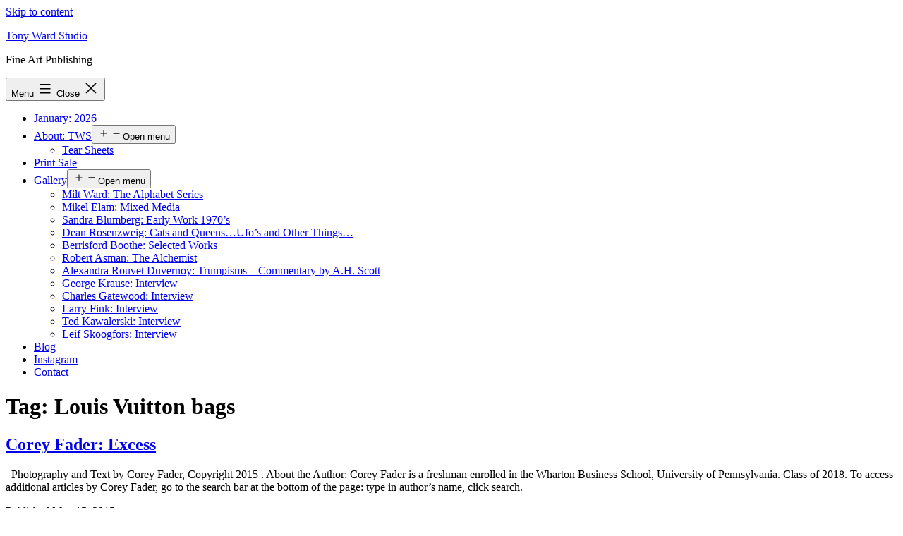

--- FILE ---
content_type: text/html; charset=UTF-8
request_url: https://tonywardstudio.com/blog/tag/louis-vuitton-bags/
body_size: 11710
content:
<!doctype html>
<html lang="en-US" >
<head>
	<meta charset="UTF-8" />
	<meta name="viewport" content="width=device-width, initial-scale=1.0" />
	<meta name='robots' content='index, follow, max-image-preview:large, max-snippet:-1, max-video-preview:-1' />

	<!-- This site is optimized with the Yoast SEO plugin v26.8 - https://yoast.com/product/yoast-seo-wordpress/ -->
	<title>Louis Vuitton bags Archives - Tony Ward Studio</title>
	<link rel="canonical" href="https://tonywardstudio.com/blog/tag/louis-vuitton-bags/" />
	<meta property="og:locale" content="en_US" />
	<meta property="og:type" content="article" />
	<meta property="og:title" content="Louis Vuitton bags Archives - Tony Ward Studio" />
	<meta property="og:url" content="https://tonywardstudio.com/blog/tag/louis-vuitton-bags/" />
	<meta property="og:site_name" content="Tony Ward Studio" />
	<meta name="twitter:card" content="summary_large_image" />
	<meta name="twitter:site" content="@tonywardstudio" />
	<script type="application/ld+json" class="yoast-schema-graph">{"@context":"https://schema.org","@graph":[{"@type":"CollectionPage","@id":"https://tonywardstudio.com/blog/tag/louis-vuitton-bags/","url":"https://tonywardstudio.com/blog/tag/louis-vuitton-bags/","name":"Louis Vuitton bags Archives - Tony Ward Studio","isPartOf":{"@id":"https://tonywardstudio.com/#website"},"breadcrumb":{"@id":"https://tonywardstudio.com/blog/tag/louis-vuitton-bags/#breadcrumb"},"inLanguage":"en-US"},{"@type":"BreadcrumbList","@id":"https://tonywardstudio.com/blog/tag/louis-vuitton-bags/#breadcrumb","itemListElement":[{"@type":"ListItem","position":1,"name":"Home","item":"https://tonywardstudio.com/"},{"@type":"ListItem","position":2,"name":"Louis Vuitton bags"}]},{"@type":"WebSite","@id":"https://tonywardstudio.com/#website","url":"https://tonywardstudio.com/","name":"Tony Ward Studio","description":"Fine Art Publishing","potentialAction":[{"@type":"SearchAction","target":{"@type":"EntryPoint","urlTemplate":"https://tonywardstudio.com/?s={search_term_string}"},"query-input":{"@type":"PropertyValueSpecification","valueRequired":true,"valueName":"search_term_string"}}],"inLanguage":"en-US"}]}</script>
	<!-- / Yoast SEO plugin. -->


<link rel="alternate" type="application/rss+xml" title="Tony Ward Studio &raquo; Feed" href="https://tonywardstudio.com/feed/" />
<link rel="alternate" type="application/rss+xml" title="Tony Ward Studio &raquo; Comments Feed" href="https://tonywardstudio.com/comments/feed/" />
<link rel="alternate" type="application/rss+xml" title="Tony Ward Studio &raquo; Louis Vuitton bags Tag Feed" href="https://tonywardstudio.com/blog/tag/louis-vuitton-bags/feed/" />
<!-- tonywardstudio.com is managing ads with Advanced Ads 2.0.16 – https://wpadvancedads.com/ --><script id="tonyw-ready">
			window.advanced_ads_ready=function(e,a){a=a||"complete";var d=function(e){return"interactive"===a?"loading"!==e:"complete"===e};d(document.readyState)?e():document.addEventListener("readystatechange",(function(a){d(a.target.readyState)&&e()}),{once:"interactive"===a})},window.advanced_ads_ready_queue=window.advanced_ads_ready_queue||[];		</script>
		<style id='wp-img-auto-sizes-contain-inline-css'>
img:is([sizes=auto i],[sizes^="auto," i]){contain-intrinsic-size:3000px 1500px}
/*# sourceURL=wp-img-auto-sizes-contain-inline-css */
</style>

<link rel='stylesheet' id='embedpress-css-css' href='https://tonywardstudio.com/wp-content/plugins/embedpress/assets/css/embedpress.css?ver=1767646205' media='all' />
<link rel='stylesheet' id='embedpress-blocks-style-css' href='https://tonywardstudio.com/wp-content/plugins/embedpress/assets/css/blocks.build.css?ver=1767646205' media='all' />
<link rel='stylesheet' id='embedpress-lazy-load-css-css' href='https://tonywardstudio.com/wp-content/plugins/embedpress/assets/css/lazy-load.css?ver=1767646205' media='all' />
<style id='wp-emoji-styles-inline-css'>

	img.wp-smiley, img.emoji {
		display: inline !important;
		border: none !important;
		box-shadow: none !important;
		height: 1em !important;
		width: 1em !important;
		margin: 0 0.07em !important;
		vertical-align: -0.1em !important;
		background: none !important;
		padding: 0 !important;
	}
/*# sourceURL=wp-emoji-styles-inline-css */
</style>
<link rel='stylesheet' id='wp-block-library-css' href='https://tonywardstudio.com/wp-includes/css/dist/block-library/style.min.css?ver=6.9' media='all' />
<style id='global-styles-inline-css'>
:root{--wp--preset--aspect-ratio--square: 1;--wp--preset--aspect-ratio--4-3: 4/3;--wp--preset--aspect-ratio--3-4: 3/4;--wp--preset--aspect-ratio--3-2: 3/2;--wp--preset--aspect-ratio--2-3: 2/3;--wp--preset--aspect-ratio--16-9: 16/9;--wp--preset--aspect-ratio--9-16: 9/16;--wp--preset--color--black: #000000;--wp--preset--color--cyan-bluish-gray: #abb8c3;--wp--preset--color--white: #FFFFFF;--wp--preset--color--pale-pink: #f78da7;--wp--preset--color--vivid-red: #cf2e2e;--wp--preset--color--luminous-vivid-orange: #ff6900;--wp--preset--color--luminous-vivid-amber: #fcb900;--wp--preset--color--light-green-cyan: #7bdcb5;--wp--preset--color--vivid-green-cyan: #00d084;--wp--preset--color--pale-cyan-blue: #8ed1fc;--wp--preset--color--vivid-cyan-blue: #0693e3;--wp--preset--color--vivid-purple: #9b51e0;--wp--preset--color--dark-gray: #28303D;--wp--preset--color--gray: #39414D;--wp--preset--color--green: #D1E4DD;--wp--preset--color--blue: #D1DFE4;--wp--preset--color--purple: #D1D1E4;--wp--preset--color--red: #E4D1D1;--wp--preset--color--orange: #E4DAD1;--wp--preset--color--yellow: #EEEADD;--wp--preset--gradient--vivid-cyan-blue-to-vivid-purple: linear-gradient(135deg,rgb(6,147,227) 0%,rgb(155,81,224) 100%);--wp--preset--gradient--light-green-cyan-to-vivid-green-cyan: linear-gradient(135deg,rgb(122,220,180) 0%,rgb(0,208,130) 100%);--wp--preset--gradient--luminous-vivid-amber-to-luminous-vivid-orange: linear-gradient(135deg,rgb(252,185,0) 0%,rgb(255,105,0) 100%);--wp--preset--gradient--luminous-vivid-orange-to-vivid-red: linear-gradient(135deg,rgb(255,105,0) 0%,rgb(207,46,46) 100%);--wp--preset--gradient--very-light-gray-to-cyan-bluish-gray: linear-gradient(135deg,rgb(238,238,238) 0%,rgb(169,184,195) 100%);--wp--preset--gradient--cool-to-warm-spectrum: linear-gradient(135deg,rgb(74,234,220) 0%,rgb(151,120,209) 20%,rgb(207,42,186) 40%,rgb(238,44,130) 60%,rgb(251,105,98) 80%,rgb(254,248,76) 100%);--wp--preset--gradient--blush-light-purple: linear-gradient(135deg,rgb(255,206,236) 0%,rgb(152,150,240) 100%);--wp--preset--gradient--blush-bordeaux: linear-gradient(135deg,rgb(254,205,165) 0%,rgb(254,45,45) 50%,rgb(107,0,62) 100%);--wp--preset--gradient--luminous-dusk: linear-gradient(135deg,rgb(255,203,112) 0%,rgb(199,81,192) 50%,rgb(65,88,208) 100%);--wp--preset--gradient--pale-ocean: linear-gradient(135deg,rgb(255,245,203) 0%,rgb(182,227,212) 50%,rgb(51,167,181) 100%);--wp--preset--gradient--electric-grass: linear-gradient(135deg,rgb(202,248,128) 0%,rgb(113,206,126) 100%);--wp--preset--gradient--midnight: linear-gradient(135deg,rgb(2,3,129) 0%,rgb(40,116,252) 100%);--wp--preset--gradient--purple-to-yellow: linear-gradient(160deg, #D1D1E4 0%, #EEEADD 100%);--wp--preset--gradient--yellow-to-purple: linear-gradient(160deg, #EEEADD 0%, #D1D1E4 100%);--wp--preset--gradient--green-to-yellow: linear-gradient(160deg, #D1E4DD 0%, #EEEADD 100%);--wp--preset--gradient--yellow-to-green: linear-gradient(160deg, #EEEADD 0%, #D1E4DD 100%);--wp--preset--gradient--red-to-yellow: linear-gradient(160deg, #E4D1D1 0%, #EEEADD 100%);--wp--preset--gradient--yellow-to-red: linear-gradient(160deg, #EEEADD 0%, #E4D1D1 100%);--wp--preset--gradient--purple-to-red: linear-gradient(160deg, #D1D1E4 0%, #E4D1D1 100%);--wp--preset--gradient--red-to-purple: linear-gradient(160deg, #E4D1D1 0%, #D1D1E4 100%);--wp--preset--font-size--small: 18px;--wp--preset--font-size--medium: 20px;--wp--preset--font-size--large: 24px;--wp--preset--font-size--x-large: 42px;--wp--preset--font-size--extra-small: 16px;--wp--preset--font-size--normal: 20px;--wp--preset--font-size--extra-large: 40px;--wp--preset--font-size--huge: 96px;--wp--preset--font-size--gigantic: 144px;--wp--preset--spacing--20: 0.44rem;--wp--preset--spacing--30: 0.67rem;--wp--preset--spacing--40: 1rem;--wp--preset--spacing--50: 1.5rem;--wp--preset--spacing--60: 2.25rem;--wp--preset--spacing--70: 3.38rem;--wp--preset--spacing--80: 5.06rem;--wp--preset--shadow--natural: 6px 6px 9px rgba(0, 0, 0, 0.2);--wp--preset--shadow--deep: 12px 12px 50px rgba(0, 0, 0, 0.4);--wp--preset--shadow--sharp: 6px 6px 0px rgba(0, 0, 0, 0.2);--wp--preset--shadow--outlined: 6px 6px 0px -3px rgb(255, 255, 255), 6px 6px rgb(0, 0, 0);--wp--preset--shadow--crisp: 6px 6px 0px rgb(0, 0, 0);}:where(.is-layout-flex){gap: 0.5em;}:where(.is-layout-grid){gap: 0.5em;}body .is-layout-flex{display: flex;}.is-layout-flex{flex-wrap: wrap;align-items: center;}.is-layout-flex > :is(*, div){margin: 0;}body .is-layout-grid{display: grid;}.is-layout-grid > :is(*, div){margin: 0;}:where(.wp-block-columns.is-layout-flex){gap: 2em;}:where(.wp-block-columns.is-layout-grid){gap: 2em;}:where(.wp-block-post-template.is-layout-flex){gap: 1.25em;}:where(.wp-block-post-template.is-layout-grid){gap: 1.25em;}.has-black-color{color: var(--wp--preset--color--black) !important;}.has-cyan-bluish-gray-color{color: var(--wp--preset--color--cyan-bluish-gray) !important;}.has-white-color{color: var(--wp--preset--color--white) !important;}.has-pale-pink-color{color: var(--wp--preset--color--pale-pink) !important;}.has-vivid-red-color{color: var(--wp--preset--color--vivid-red) !important;}.has-luminous-vivid-orange-color{color: var(--wp--preset--color--luminous-vivid-orange) !important;}.has-luminous-vivid-amber-color{color: var(--wp--preset--color--luminous-vivid-amber) !important;}.has-light-green-cyan-color{color: var(--wp--preset--color--light-green-cyan) !important;}.has-vivid-green-cyan-color{color: var(--wp--preset--color--vivid-green-cyan) !important;}.has-pale-cyan-blue-color{color: var(--wp--preset--color--pale-cyan-blue) !important;}.has-vivid-cyan-blue-color{color: var(--wp--preset--color--vivid-cyan-blue) !important;}.has-vivid-purple-color{color: var(--wp--preset--color--vivid-purple) !important;}.has-black-background-color{background-color: var(--wp--preset--color--black) !important;}.has-cyan-bluish-gray-background-color{background-color: var(--wp--preset--color--cyan-bluish-gray) !important;}.has-white-background-color{background-color: var(--wp--preset--color--white) !important;}.has-pale-pink-background-color{background-color: var(--wp--preset--color--pale-pink) !important;}.has-vivid-red-background-color{background-color: var(--wp--preset--color--vivid-red) !important;}.has-luminous-vivid-orange-background-color{background-color: var(--wp--preset--color--luminous-vivid-orange) !important;}.has-luminous-vivid-amber-background-color{background-color: var(--wp--preset--color--luminous-vivid-amber) !important;}.has-light-green-cyan-background-color{background-color: var(--wp--preset--color--light-green-cyan) !important;}.has-vivid-green-cyan-background-color{background-color: var(--wp--preset--color--vivid-green-cyan) !important;}.has-pale-cyan-blue-background-color{background-color: var(--wp--preset--color--pale-cyan-blue) !important;}.has-vivid-cyan-blue-background-color{background-color: var(--wp--preset--color--vivid-cyan-blue) !important;}.has-vivid-purple-background-color{background-color: var(--wp--preset--color--vivid-purple) !important;}.has-black-border-color{border-color: var(--wp--preset--color--black) !important;}.has-cyan-bluish-gray-border-color{border-color: var(--wp--preset--color--cyan-bluish-gray) !important;}.has-white-border-color{border-color: var(--wp--preset--color--white) !important;}.has-pale-pink-border-color{border-color: var(--wp--preset--color--pale-pink) !important;}.has-vivid-red-border-color{border-color: var(--wp--preset--color--vivid-red) !important;}.has-luminous-vivid-orange-border-color{border-color: var(--wp--preset--color--luminous-vivid-orange) !important;}.has-luminous-vivid-amber-border-color{border-color: var(--wp--preset--color--luminous-vivid-amber) !important;}.has-light-green-cyan-border-color{border-color: var(--wp--preset--color--light-green-cyan) !important;}.has-vivid-green-cyan-border-color{border-color: var(--wp--preset--color--vivid-green-cyan) !important;}.has-pale-cyan-blue-border-color{border-color: var(--wp--preset--color--pale-cyan-blue) !important;}.has-vivid-cyan-blue-border-color{border-color: var(--wp--preset--color--vivid-cyan-blue) !important;}.has-vivid-purple-border-color{border-color: var(--wp--preset--color--vivid-purple) !important;}.has-vivid-cyan-blue-to-vivid-purple-gradient-background{background: var(--wp--preset--gradient--vivid-cyan-blue-to-vivid-purple) !important;}.has-light-green-cyan-to-vivid-green-cyan-gradient-background{background: var(--wp--preset--gradient--light-green-cyan-to-vivid-green-cyan) !important;}.has-luminous-vivid-amber-to-luminous-vivid-orange-gradient-background{background: var(--wp--preset--gradient--luminous-vivid-amber-to-luminous-vivid-orange) !important;}.has-luminous-vivid-orange-to-vivid-red-gradient-background{background: var(--wp--preset--gradient--luminous-vivid-orange-to-vivid-red) !important;}.has-very-light-gray-to-cyan-bluish-gray-gradient-background{background: var(--wp--preset--gradient--very-light-gray-to-cyan-bluish-gray) !important;}.has-cool-to-warm-spectrum-gradient-background{background: var(--wp--preset--gradient--cool-to-warm-spectrum) !important;}.has-blush-light-purple-gradient-background{background: var(--wp--preset--gradient--blush-light-purple) !important;}.has-blush-bordeaux-gradient-background{background: var(--wp--preset--gradient--blush-bordeaux) !important;}.has-luminous-dusk-gradient-background{background: var(--wp--preset--gradient--luminous-dusk) !important;}.has-pale-ocean-gradient-background{background: var(--wp--preset--gradient--pale-ocean) !important;}.has-electric-grass-gradient-background{background: var(--wp--preset--gradient--electric-grass) !important;}.has-midnight-gradient-background{background: var(--wp--preset--gradient--midnight) !important;}.has-small-font-size{font-size: var(--wp--preset--font-size--small) !important;}.has-medium-font-size{font-size: var(--wp--preset--font-size--medium) !important;}.has-large-font-size{font-size: var(--wp--preset--font-size--large) !important;}.has-x-large-font-size{font-size: var(--wp--preset--font-size--x-large) !important;}
/*# sourceURL=global-styles-inline-css */
</style>

<style id='classic-theme-styles-inline-css'>
/*! This file is auto-generated */
.wp-block-button__link{color:#fff;background-color:#32373c;border-radius:9999px;box-shadow:none;text-decoration:none;padding:calc(.667em + 2px) calc(1.333em + 2px);font-size:1.125em}.wp-block-file__button{background:#32373c;color:#fff;text-decoration:none}
/*# sourceURL=/wp-includes/css/classic-themes.min.css */
</style>
<link rel='stylesheet' id='twenty-twenty-one-custom-color-overrides-css' href='https://tonywardstudio.com/wp-content/themes/twentytwentyone/assets/css/custom-color-overrides.css?ver=2.7' media='all' />
<style id='twenty-twenty-one-custom-color-overrides-inline-css'>
:root .editor-styles-wrapper{--global--color-background: #ffffff;--global--color-primary: #000;--global--color-secondary: #000;--button--color-background: #000;--button--color-text-hover: #000;}
/*# sourceURL=twenty-twenty-one-custom-color-overrides-inline-css */
</style>
<link rel='stylesheet' id='photocrati-nextgen_pro_lightbox-0-css' href='https://tonywardstudio.com/wp-content/plugins/nextgen-gallery-plus/static/Lightbox/style.css?ver=4.0.3' media='all' />
<link rel='stylesheet' id='photocrati-nextgen_pro_lightbox-1-css' href='https://tonywardstudio.com/wp-content/plugins/nextgen-gallery-plus/static/Lightbox/theme/galleria.nextgen_pro_lightbox.css?ver=4.0.3' media='all' />
<link rel='stylesheet' id='fontawesome_v4_shim_style-css' href='https://tonywardstudio.com/wp-content/plugins/nextgen-gallery/static/FontAwesome/css/v4-shims.min.css?ver=6.9' media='all' />
<link rel='stylesheet' id='fontawesome-css' href='https://tonywardstudio.com/wp-content/plugins/nextgen-gallery/static/FontAwesome/css/all.min.css?ver=6.9' media='all' />
<link rel='stylesheet' id='twenty-twenty-one-style-css' href='https://tonywardstudio.com/wp-content/themes/twentytwentyone/style.css?ver=2.7' media='all' />
<style id='twenty-twenty-one-style-inline-css'>
:root{--global--color-background: #ffffff;--global--color-primary: #000;--global--color-secondary: #000;--button--color-background: #000;--button--color-text-hover: #000;}
/*# sourceURL=twenty-twenty-one-style-inline-css */
</style>
<link rel='stylesheet' id='twenty-twenty-one-print-style-css' href='https://tonywardstudio.com/wp-content/themes/twentytwentyone/assets/css/print.css?ver=2.7' media='print' />
<script src="https://tonywardstudio.com/wp-includes/js/jquery/jquery.min.js?ver=3.7.1" id="jquery-core-js"></script>
<script src="https://tonywardstudio.com/wp-includes/js/jquery/jquery-migrate.min.js?ver=3.4.1" id="jquery-migrate-js"></script>
<script id="photocrati_ajax-js-extra">
var photocrati_ajax = {"url":"https://tonywardstudio.com/index.php?photocrati_ajax=1","rest_url":"https://tonywardstudio.com/wp-json/","wp_home_url":"https://tonywardstudio.com","wp_site_url":"https://tonywardstudio.com","wp_root_url":"https://tonywardstudio.com","wp_plugins_url":"https://tonywardstudio.com/wp-content/plugins","wp_content_url":"https://tonywardstudio.com/wp-content","wp_includes_url":"https://tonywardstudio.com/wp-includes/","ngg_param_slug":"nggallery","rest_nonce":"4c1e6dd3ae"};
//# sourceURL=photocrati_ajax-js-extra
</script>
<script src="https://tonywardstudio.com/wp-content/plugins/nextgen-gallery/static/Legacy/ajax.min.js?ver=4.0.3" id="photocrati_ajax-js"></script>
<script src="https://tonywardstudio.com/wp-content/plugins/nextgen-gallery/static/FontAwesome/js/v4-shims.min.js?ver=5.3.1" id="fontawesome_v4_shim-js"></script>
<script defer crossorigin="anonymous" data-auto-replace-svg="false" data-keep-original-source="false" data-search-pseudo-elements src="https://tonywardstudio.com/wp-content/plugins/nextgen-gallery/static/FontAwesome/js/all.min.js?ver=5.3.1" id="fontawesome-js"></script>
<script id="twenty-twenty-one-ie11-polyfills-js-after">
( Element.prototype.matches && Element.prototype.closest && window.NodeList && NodeList.prototype.forEach ) || document.write( '<script src="https://tonywardstudio.com/wp-content/themes/twentytwentyone/assets/js/polyfills.js?ver=2.7"></scr' + 'ipt>' );
//# sourceURL=twenty-twenty-one-ie11-polyfills-js-after
</script>
<script src="https://tonywardstudio.com/wp-content/themes/twentytwentyone/assets/js/primary-navigation.js?ver=2.7" id="twenty-twenty-one-primary-navigation-script-js" defer data-wp-strategy="defer"></script>
<link rel="https://api.w.org/" href="https://tonywardstudio.com/wp-json/" /><link rel="alternate" title="JSON" type="application/json" href="https://tonywardstudio.com/wp-json/wp/v2/tags/1066" /><link rel="EditURI" type="application/rsd+xml" title="RSD" href="https://tonywardstudio.com/xmlrpc.php?rsd" />
<meta name="generator" content="WordPress 6.9" />
<style>.recentcomments a{display:inline !important;padding:0 !important;margin:0 !important;}</style><style id="custom-background-css">
body.custom-background { background-color: #ffffff; }
</style>
	</head>

<body data-rsssl=1 class="archive tag tag-louis-vuitton-bags tag-1066 custom-background wp-embed-responsive wp-theme-twentytwentyone is-light-theme has-background-white no-js hfeed has-main-navigation aa-prefix-tonyw-">
<div id="page" class="site">
	<a class="skip-link screen-reader-text" href="#content">
		Skip to content	</a>

	
<header id="masthead" class="site-header has-title-and-tagline has-menu">

	

<div class="site-branding">

	
						<p class="site-title"><a href="https://tonywardstudio.com/" rel="home">Tony Ward Studio</a></p>
			
			<p class="site-description">
			Fine Art Publishing		</p>
	</div><!-- .site-branding -->
	
	<nav id="site-navigation" class="primary-navigation" aria-label="Primary menu">
		<div class="menu-button-container">
			<button id="primary-mobile-menu" class="button" aria-controls="primary-menu-list" aria-expanded="false">
				<span class="dropdown-icon open">Menu					<svg class="svg-icon" width="24" height="24" aria-hidden="true" role="img" focusable="false" viewBox="0 0 24 24" fill="none" xmlns="http://www.w3.org/2000/svg"><path fill-rule="evenodd" clip-rule="evenodd" d="M4.5 6H19.5V7.5H4.5V6ZM4.5 12H19.5V13.5H4.5V12ZM19.5 18H4.5V19.5H19.5V18Z" fill="currentColor"/></svg>				</span>
				<span class="dropdown-icon close">Close					<svg class="svg-icon" width="24" height="24" aria-hidden="true" role="img" focusable="false" viewBox="0 0 24 24" fill="none" xmlns="http://www.w3.org/2000/svg"><path fill-rule="evenodd" clip-rule="evenodd" d="M12 10.9394L5.53033 4.46973L4.46967 5.53039L10.9393 12.0001L4.46967 18.4697L5.53033 19.5304L12 13.0607L18.4697 19.5304L19.5303 18.4697L13.0607 12.0001L19.5303 5.53039L18.4697 4.46973L12 10.9394Z" fill="currentColor"/></svg>				</span>
			</button><!-- #primary-mobile-menu -->
		</div><!-- .menu-button-container -->
		<div class="primary-menu-container"><ul id="primary-menu-list" class="menu-wrapper"><li id="menu-item-24011" class="menu-item menu-item-type-post_type menu-item-object-page menu-item-home menu-item-24011"><a href="https://tonywardstudio.com/">January: 2026</a></li>
<li id="menu-item-2576" class="menu-item menu-item-type-post_type menu-item-object-page menu-item-has-children menu-item-2576"><a href="https://tonywardstudio.com/about/">About: TWS</a><button class="sub-menu-toggle" aria-expanded="false" onClick="twentytwentyoneExpandSubMenu(this)"><span class="icon-plus"><svg class="svg-icon" width="18" height="18" aria-hidden="true" role="img" focusable="false" viewBox="0 0 24 24" fill="none" xmlns="http://www.w3.org/2000/svg"><path fill-rule="evenodd" clip-rule="evenodd" d="M18 11.2h-5.2V6h-1.6v5.2H6v1.6h5.2V18h1.6v-5.2H18z" fill="currentColor"/></svg></span><span class="icon-minus"><svg class="svg-icon" width="18" height="18" aria-hidden="true" role="img" focusable="false" viewBox="0 0 24 24" fill="none" xmlns="http://www.w3.org/2000/svg"><path fill-rule="evenodd" clip-rule="evenodd" d="M6 11h12v2H6z" fill="currentColor"/></svg></span><span class="screen-reader-text">Open menu</span></button>
<ul class="sub-menu">
	<li id="menu-item-2583" class="menu-item menu-item-type-post_type menu-item-object-page menu-item-2583"><a href="https://tonywardstudio.com/about/tearsheets/">Tear Sheets</a></li>
</ul>
</li>
<li id="menu-item-3441" class="menu-item menu-item-type-post_type menu-item-object-page menu-item-3441"><a href="https://tonywardstudio.com/tony-ward-vintage-prints/">Print Sale</a></li>
<li id="menu-item-2577" class="menu-item menu-item-type-post_type menu-item-object-page menu-item-has-children menu-item-2577"><a href="https://tonywardstudio.com/gallery/">Gallery</a><button class="sub-menu-toggle" aria-expanded="false" onClick="twentytwentyoneExpandSubMenu(this)"><span class="icon-plus"><svg class="svg-icon" width="18" height="18" aria-hidden="true" role="img" focusable="false" viewBox="0 0 24 24" fill="none" xmlns="http://www.w3.org/2000/svg"><path fill-rule="evenodd" clip-rule="evenodd" d="M18 11.2h-5.2V6h-1.6v5.2H6v1.6h5.2V18h1.6v-5.2H18z" fill="currentColor"/></svg></span><span class="icon-minus"><svg class="svg-icon" width="18" height="18" aria-hidden="true" role="img" focusable="false" viewBox="0 0 24 24" fill="none" xmlns="http://www.w3.org/2000/svg"><path fill-rule="evenodd" clip-rule="evenodd" d="M6 11h12v2H6z" fill="currentColor"/></svg></span><span class="screen-reader-text">Open menu</span></button>
<ul class="sub-menu">
	<li id="menu-item-7686" class="menu-item menu-item-type-post_type menu-item-object-page menu-item-7686"><a href="https://tonywardstudio.com/gallery/milt-ward-painter/">Milt Ward: The Alphabet Series</a></li>
	<li id="menu-item-3676" class="menu-item menu-item-type-post_type menu-item-object-page menu-item-3676"><a href="https://tonywardstudio.com/gallery/mikel-elam-painter/">Mikel Elam: Mixed Media</a></li>
	<li id="menu-item-21627" class="menu-item menu-item-type-post_type menu-item-object-page menu-item-21627"><a href="https://tonywardstudio.com/sandra-blumberg-early-work-1970s/">Sandra Blumberg: Early Work 1970&#8217;s</a></li>
	<li id="menu-item-7912" class="menu-item menu-item-type-post_type menu-item-object-page menu-item-7912"><a href="https://tonywardstudio.com/dean-rosensweig-odxt-art/">Dean Rosenzweig: Cats and Queens…Ufo’s and Other Things…</a></li>
	<li id="menu-item-22027" class="menu-item menu-item-type-post_type menu-item-object-page menu-item-22027"><a href="https://tonywardstudio.com/berrisford-boothe-selected-works/">Berrisford Boothe: Selected Works</a></li>
	<li id="menu-item-16850" class="menu-item menu-item-type-post_type menu-item-object-page menu-item-16850"><a href="https://tonywardstudio.com/gallery/robert-asman-the-alchemist/">Robert Asman: The Alchemist</a></li>
	<li id="menu-item-7854" class="menu-item menu-item-type-post_type menu-item-object-page menu-item-7854"><a href="https://tonywardstudio.com/alexandra-rouvet-duvernoy-trumpisms/">Alexandra Rouvet Duvernoy: Trumpisms – Commentary by A.H. Scott</a></li>
	<li id="menu-item-15667" class="menu-item menu-item-type-post_type menu-item-object-page menu-item-15667"><a href="https://tonywardstudio.com/gallery/george-krause-interview-with-a-legend/">George Krause: Interview</a></li>
	<li id="menu-item-19356" class="menu-item menu-item-type-post_type menu-item-object-page menu-item-19356"><a href="https://tonywardstudio.com/gallery/repost-interview-charles-gatewood/">Charles Gatewood: Interview</a></li>
	<li id="menu-item-17449" class="menu-item menu-item-type-post_type menu-item-object-page menu-item-17449"><a href="https://tonywardstudio.com/gallery/larry-fink-interview/">Larry Fink: Interview</a></li>
	<li id="menu-item-21330" class="menu-item menu-item-type-post_type menu-item-object-page menu-item-21330"><a href="https://tonywardstudio.com/ted-kawalerski-interview/">Ted Kawalerski: Interview</a></li>
	<li id="menu-item-20282" class="menu-item menu-item-type-post_type menu-item-object-page menu-item-20282"><a href="https://tonywardstudio.com/leif-skoofgors-interview/">Leif Skoogfors: Interview</a></li>
</ul>
</li>
<li id="menu-item-2585" class="menu-item menu-item-type-post_type menu-item-object-page current_page_parent menu-item-2585"><a href="https://tonywardstudio.com/blog/">Blog</a></li>
<li id="menu-item-17408" class="menu-item menu-item-type-custom menu-item-object-custom menu-item-17408"><a href="https://www.instagram.com/tonywardstudio/">Instagram</a></li>
<li id="menu-item-2591" class="menu-item menu-item-type-post_type menu-item-object-page menu-item-2591"><a href="https://tonywardstudio.com/contact/">Contact</a></li>
</ul></div>	</nav><!-- #site-navigation -->
	
</header><!-- #masthead -->

	<div id="content" class="site-content">
		<div id="primary" class="content-area">
			<main id="main" class="site-main">


	<header class="page-header alignwide">
		<h1 class="page-title">Tag: <span>Louis Vuitton bags</span></h1>			</header><!-- .page-header -->

					
<article id="post-1172" class="post-1172 post type-post status-publish format-standard hentry category-blog category-current-events category-portraiture category-upenn category-upenn-photography category-upenn-photography-students tag-corey-fader tag-excess tag-excess-luxuries tag-huntsman-hall tag-ivy-league-wealth tag-locust-walk tag-louis-vuitton-bags tag-privileged-students tag-upenn tag-wealth-on-college-campuses entry">

	
<header class="entry-header">
	<h2 class="entry-title default-max-width"><a href="https://tonywardstudio.com/blog/corey-fader-excess/">Corey Fader: Excess</a></h2></header><!-- .entry-header -->

	<div class="entry-content">
		<p>  Photography and Text by Corey Fader, Copyright 2015 . About the Author: Corey Fader is a freshman enrolled in the Wharton Business School, University of Pennsylvania. Class of 2018. To access additional articles by Corey Fader, go to the search bar at the bottom of the page: type in author&#8217;s name, click search.</p>
	</div><!-- .entry-content -->

	<footer class="entry-footer default-max-width">
		<span class="posted-on">Published <time class="entry-date published updated" datetime="2015-05-15T20:58:18-04:00">May 15, 2015</time></span><div class="post-taxonomies"><span class="cat-links">Categorized as <a href="https://tonywardstudio.com/blog/category/blog/" rel="category tag">Blog</a>, <a href="https://tonywardstudio.com/blog/category/current-events/" rel="category tag">Current Events</a>, <a href="https://tonywardstudio.com/blog/category/portraiture/" rel="category tag">Portraiture</a>, <a href="https://tonywardstudio.com/blog/category/upenn/" rel="category tag">UPenn</a>, <a href="https://tonywardstudio.com/blog/category/upenn-photography/" rel="category tag">UPenn Photography</a>, <a href="https://tonywardstudio.com/blog/category/upenn-photography-students/" rel="category tag">UPenn: Photography Students</a> </span><span class="tags-links">Tagged <a href="https://tonywardstudio.com/blog/tag/corey-fader/" rel="tag">Corey Fader</a>, <a href="https://tonywardstudio.com/blog/tag/excess/" rel="tag">excess</a>, <a href="https://tonywardstudio.com/blog/tag/excess-luxuries/" rel="tag">excess luxuries</a>, <a href="https://tonywardstudio.com/blog/tag/huntsman-hall/" rel="tag">Huntsman Hall</a>, <a href="https://tonywardstudio.com/blog/tag/ivy-league-wealth/" rel="tag">Ivy League wealth</a>, <a href="https://tonywardstudio.com/blog/tag/locust-walk/" rel="tag">Locust Walk</a>, <a href="https://tonywardstudio.com/blog/tag/louis-vuitton-bags/" rel="tag">Louis Vuitton bags</a>, <a href="https://tonywardstudio.com/blog/tag/privileged-students/" rel="tag">privileged students</a>, <a href="https://tonywardstudio.com/blog/tag/upenn/" rel="tag">UPenn</a>, <a href="https://tonywardstudio.com/blog/tag/wealth-on-college-campuses/" rel="tag">wealth on college campuses</a></span></div>	</footer><!-- .entry-footer -->
</article><!-- #post-${ID} -->
	
	

			</main><!-- #main -->
		</div><!-- #primary -->
	</div><!-- #content -->

	
	<aside class="widget-area">
		<section id="block-3" class="widget widget_block"><a href="https://www.amazon.com/Fashion-Fetish-Years-Tony-Ward/dp/1034638769/ref=sr_1_1?crid=2U0OT24PLST9G&#038;keywords=fashion+fetish+tony&#038;qid=1640083199&#038;s=books&#038;sprefix=fashion+fetish+tony%2Cstripbooks-intl-ship%2C137&#038;sr=1-1" aria-label="Untitled"></a></section><section id="block-4" class="widget widget_block"></section><section id="block-6" class="widget widget_block"></section>
		<section id="recent-posts-2" class="widget widget_recent_entries">
		<h2 class="widget-title">Recent Posts</h2><nav aria-label="Recent Posts">
		<ul>
											<li>
					<a href="https://tonywardstudio.com/blog/bryan-abrams-the-passing-of-a-friend/">Bryan Abrams: The Passing of a Friend</a>
									</li>
											<li>
					<a href="https://tonywardstudio.com/blog/katie-kerl-kerlup-in-my-world/">Katie Kerl: Kerlup in My World</a>
									</li>
											<li>
					<a href="https://tonywardstudio.com/blog/bob-shell-famed-photographer-sally-mann-harassed/">Bob Shell: Famed Photographer Sally Mann Harassed</a>
									</li>
											<li>
					<a href="https://tonywardstudio.com/blog/bob-shell-the-loss-of-the-worlds-greatest-writer/">Bob Shell: The Loss of The World&#8217;s Greatest Writer</a>
									</li>
											<li>
					<a href="https://tonywardstudio.com/blog/the-bright-side-vitamin-d-and-the-sun/">The Bright Side: Vitamin D and The Sun</a>
									</li>
					</ul>

		</nav></section><section id="archives-3" class="widget widget_archive"><h2 class="widget-title">Archives</h2>		<label class="screen-reader-text" for="archives-dropdown-3">Archives</label>
		<select id="archives-dropdown-3" name="archive-dropdown">
			
			<option value="">Select Month</option>
				<option value='https://tonywardstudio.com/blog/2025/06/'> June 2025 </option>
	<option value='https://tonywardstudio.com/blog/2025/05/'> May 2025 </option>
	<option value='https://tonywardstudio.com/blog/2025/03/'> March 2025 </option>
	<option value='https://tonywardstudio.com/blog/2025/02/'> February 2025 </option>
	<option value='https://tonywardstudio.com/blog/2025/01/'> January 2025 </option>
	<option value='https://tonywardstudio.com/blog/2024/12/'> December 2024 </option>
	<option value='https://tonywardstudio.com/blog/2024/11/'> November 2024 </option>
	<option value='https://tonywardstudio.com/blog/2024/10/'> October 2024 </option>
	<option value='https://tonywardstudio.com/blog/2024/09/'> September 2024 </option>
	<option value='https://tonywardstudio.com/blog/2024/07/'> July 2024 </option>
	<option value='https://tonywardstudio.com/blog/2024/06/'> June 2024 </option>
	<option value='https://tonywardstudio.com/blog/2024/04/'> April 2024 </option>
	<option value='https://tonywardstudio.com/blog/2024/03/'> March 2024 </option>
	<option value='https://tonywardstudio.com/blog/2024/02/'> February 2024 </option>
	<option value='https://tonywardstudio.com/blog/2024/01/'> January 2024 </option>
	<option value='https://tonywardstudio.com/blog/2023/12/'> December 2023 </option>
	<option value='https://tonywardstudio.com/blog/2023/11/'> November 2023 </option>
	<option value='https://tonywardstudio.com/blog/2023/10/'> October 2023 </option>
	<option value='https://tonywardstudio.com/blog/2023/09/'> September 2023 </option>
	<option value='https://tonywardstudio.com/blog/2023/08/'> August 2023 </option>
	<option value='https://tonywardstudio.com/blog/2023/07/'> July 2023 </option>
	<option value='https://tonywardstudio.com/blog/2023/05/'> May 2023 </option>
	<option value='https://tonywardstudio.com/blog/2023/04/'> April 2023 </option>
	<option value='https://tonywardstudio.com/blog/2023/02/'> February 2023 </option>
	<option value='https://tonywardstudio.com/blog/2023/01/'> January 2023 </option>
	<option value='https://tonywardstudio.com/blog/2022/11/'> November 2022 </option>
	<option value='https://tonywardstudio.com/blog/2022/10/'> October 2022 </option>
	<option value='https://tonywardstudio.com/blog/2022/09/'> September 2022 </option>
	<option value='https://tonywardstudio.com/blog/2022/08/'> August 2022 </option>
	<option value='https://tonywardstudio.com/blog/2022/07/'> July 2022 </option>
	<option value='https://tonywardstudio.com/blog/2022/06/'> June 2022 </option>
	<option value='https://tonywardstudio.com/blog/2022/05/'> May 2022 </option>
	<option value='https://tonywardstudio.com/blog/2022/04/'> April 2022 </option>
	<option value='https://tonywardstudio.com/blog/2022/03/'> March 2022 </option>
	<option value='https://tonywardstudio.com/blog/2022/02/'> February 2022 </option>
	<option value='https://tonywardstudio.com/blog/2022/01/'> January 2022 </option>
	<option value='https://tonywardstudio.com/blog/2021/12/'> December 2021 </option>
	<option value='https://tonywardstudio.com/blog/2021/11/'> November 2021 </option>
	<option value='https://tonywardstudio.com/blog/2021/10/'> October 2021 </option>
	<option value='https://tonywardstudio.com/blog/2021/08/'> August 2021 </option>
	<option value='https://tonywardstudio.com/blog/2021/07/'> July 2021 </option>
	<option value='https://tonywardstudio.com/blog/2021/06/'> June 2021 </option>
	<option value='https://tonywardstudio.com/blog/2021/05/'> May 2021 </option>
	<option value='https://tonywardstudio.com/blog/2021/04/'> April 2021 </option>
	<option value='https://tonywardstudio.com/blog/2021/03/'> March 2021 </option>
	<option value='https://tonywardstudio.com/blog/2021/02/'> February 2021 </option>
	<option value='https://tonywardstudio.com/blog/2021/01/'> January 2021 </option>
	<option value='https://tonywardstudio.com/blog/2020/12/'> December 2020 </option>
	<option value='https://tonywardstudio.com/blog/2020/11/'> November 2020 </option>
	<option value='https://tonywardstudio.com/blog/2020/10/'> October 2020 </option>
	<option value='https://tonywardstudio.com/blog/2020/09/'> September 2020 </option>
	<option value='https://tonywardstudio.com/blog/2020/08/'> August 2020 </option>
	<option value='https://tonywardstudio.com/blog/2020/07/'> July 2020 </option>
	<option value='https://tonywardstudio.com/blog/2020/06/'> June 2020 </option>
	<option value='https://tonywardstudio.com/blog/2020/05/'> May 2020 </option>
	<option value='https://tonywardstudio.com/blog/2020/04/'> April 2020 </option>
	<option value='https://tonywardstudio.com/blog/2020/03/'> March 2020 </option>
	<option value='https://tonywardstudio.com/blog/2020/02/'> February 2020 </option>
	<option value='https://tonywardstudio.com/blog/2020/01/'> January 2020 </option>
	<option value='https://tonywardstudio.com/blog/2019/12/'> December 2019 </option>
	<option value='https://tonywardstudio.com/blog/2019/11/'> November 2019 </option>
	<option value='https://tonywardstudio.com/blog/2019/10/'> October 2019 </option>
	<option value='https://tonywardstudio.com/blog/2019/09/'> September 2019 </option>
	<option value='https://tonywardstudio.com/blog/2019/08/'> August 2019 </option>
	<option value='https://tonywardstudio.com/blog/2019/07/'> July 2019 </option>
	<option value='https://tonywardstudio.com/blog/2019/06/'> June 2019 </option>
	<option value='https://tonywardstudio.com/blog/2019/05/'> May 2019 </option>
	<option value='https://tonywardstudio.com/blog/2019/04/'> April 2019 </option>
	<option value='https://tonywardstudio.com/blog/2019/03/'> March 2019 </option>
	<option value='https://tonywardstudio.com/blog/2019/02/'> February 2019 </option>
	<option value='https://tonywardstudio.com/blog/2019/01/'> January 2019 </option>
	<option value='https://tonywardstudio.com/blog/2018/12/'> December 2018 </option>
	<option value='https://tonywardstudio.com/blog/2018/11/'> November 2018 </option>
	<option value='https://tonywardstudio.com/blog/2018/10/'> October 2018 </option>
	<option value='https://tonywardstudio.com/blog/2018/09/'> September 2018 </option>
	<option value='https://tonywardstudio.com/blog/2018/08/'> August 2018 </option>
	<option value='https://tonywardstudio.com/blog/2018/07/'> July 2018 </option>
	<option value='https://tonywardstudio.com/blog/2018/06/'> June 2018 </option>
	<option value='https://tonywardstudio.com/blog/2018/05/'> May 2018 </option>
	<option value='https://tonywardstudio.com/blog/2018/04/'> April 2018 </option>
	<option value='https://tonywardstudio.com/blog/2018/03/'> March 2018 </option>
	<option value='https://tonywardstudio.com/blog/2018/02/'> February 2018 </option>
	<option value='https://tonywardstudio.com/blog/2018/01/'> January 2018 </option>
	<option value='https://tonywardstudio.com/blog/2017/12/'> December 2017 </option>
	<option value='https://tonywardstudio.com/blog/2017/11/'> November 2017 </option>
	<option value='https://tonywardstudio.com/blog/2017/10/'> October 2017 </option>
	<option value='https://tonywardstudio.com/blog/2017/09/'> September 2017 </option>
	<option value='https://tonywardstudio.com/blog/2017/08/'> August 2017 </option>
	<option value='https://tonywardstudio.com/blog/2017/07/'> July 2017 </option>
	<option value='https://tonywardstudio.com/blog/2017/06/'> June 2017 </option>
	<option value='https://tonywardstudio.com/blog/2017/05/'> May 2017 </option>
	<option value='https://tonywardstudio.com/blog/2017/04/'> April 2017 </option>
	<option value='https://tonywardstudio.com/blog/2017/03/'> March 2017 </option>
	<option value='https://tonywardstudio.com/blog/2017/02/'> February 2017 </option>
	<option value='https://tonywardstudio.com/blog/2017/01/'> January 2017 </option>
	<option value='https://tonywardstudio.com/blog/2016/12/'> December 2016 </option>
	<option value='https://tonywardstudio.com/blog/2016/11/'> November 2016 </option>
	<option value='https://tonywardstudio.com/blog/2016/10/'> October 2016 </option>
	<option value='https://tonywardstudio.com/blog/2016/09/'> September 2016 </option>
	<option value='https://tonywardstudio.com/blog/2016/08/'> August 2016 </option>
	<option value='https://tonywardstudio.com/blog/2016/07/'> July 2016 </option>
	<option value='https://tonywardstudio.com/blog/2016/06/'> June 2016 </option>
	<option value='https://tonywardstudio.com/blog/2016/05/'> May 2016 </option>
	<option value='https://tonywardstudio.com/blog/2016/04/'> April 2016 </option>
	<option value='https://tonywardstudio.com/blog/2016/03/'> March 2016 </option>
	<option value='https://tonywardstudio.com/blog/2016/02/'> February 2016 </option>
	<option value='https://tonywardstudio.com/blog/2016/01/'> January 2016 </option>
	<option value='https://tonywardstudio.com/blog/2015/12/'> December 2015 </option>
	<option value='https://tonywardstudio.com/blog/2015/11/'> November 2015 </option>
	<option value='https://tonywardstudio.com/blog/2015/10/'> October 2015 </option>
	<option value='https://tonywardstudio.com/blog/2015/09/'> September 2015 </option>
	<option value='https://tonywardstudio.com/blog/2015/08/'> August 2015 </option>
	<option value='https://tonywardstudio.com/blog/2015/07/'> July 2015 </option>
	<option value='https://tonywardstudio.com/blog/2015/06/'> June 2015 </option>
	<option value='https://tonywardstudio.com/blog/2015/05/'> May 2015 </option>
	<option value='https://tonywardstudio.com/blog/2015/04/'> April 2015 </option>
	<option value='https://tonywardstudio.com/blog/2015/03/'> March 2015 </option>
	<option value='https://tonywardstudio.com/blog/2015/02/'> February 2015 </option>
	<option value='https://tonywardstudio.com/blog/2015/01/'> January 2015 </option>

		</select>

			<script>
( ( dropdownId ) => {
	const dropdown = document.getElementById( dropdownId );
	function onSelectChange() {
		setTimeout( () => {
			if ( 'escape' === dropdown.dataset.lastkey ) {
				return;
			}
			if ( dropdown.value ) {
				document.location.href = dropdown.value;
			}
		}, 250 );
	}
	function onKeyUp( event ) {
		if ( 'Escape' === event.key ) {
			dropdown.dataset.lastkey = 'escape';
		} else {
			delete dropdown.dataset.lastkey;
		}
	}
	function onClick() {
		delete dropdown.dataset.lastkey;
	}
	dropdown.addEventListener( 'keyup', onKeyUp );
	dropdown.addEventListener( 'click', onClick );
	dropdown.addEventListener( 'change', onSelectChange );
})( "archives-dropdown-3" );

//# sourceURL=WP_Widget_Archives%3A%3Awidget
</script>
</section>
		<section id="recent-posts-4" class="widget widget_recent_entries">
		<h2 class="widget-title">Recent Posts</h2><nav aria-label="Recent Posts">
		<ul>
											<li>
					<a href="https://tonywardstudio.com/blog/bryan-abrams-the-passing-of-a-friend/">Bryan Abrams: The Passing of a Friend</a>
									</li>
											<li>
					<a href="https://tonywardstudio.com/blog/katie-kerl-kerlup-in-my-world/">Katie Kerl: Kerlup in My World</a>
									</li>
											<li>
					<a href="https://tonywardstudio.com/blog/bob-shell-famed-photographer-sally-mann-harassed/">Bob Shell: Famed Photographer Sally Mann Harassed</a>
									</li>
											<li>
					<a href="https://tonywardstudio.com/blog/bob-shell-the-loss-of-the-worlds-greatest-writer/">Bob Shell: The Loss of The World&#8217;s Greatest Writer</a>
									</li>
											<li>
					<a href="https://tonywardstudio.com/blog/the-bright-side-vitamin-d-and-the-sun/">The Bright Side: Vitamin D and The Sun</a>
									</li>
					</ul>

		</nav></section><section id="categories-10" class="widget widget_categories"><h2 class="widget-title">Categories</h2><form action="https://tonywardstudio.com" method="get"><label class="screen-reader-text" for="cat">Categories</label><select  name='cat' id='cat' class='postform'>
	<option value='-1'>Select Category</option>
	<option class="level-0" value="1232">Accessories</option>
	<option class="level-0" value="1085">Advertising</option>
	<option class="level-0" value="1097">Affiliates</option>
	<option class="level-0" value="281">Announcements</option>
	<option class="level-0" value="1093">Architecture</option>
	<option class="level-0" value="1090">Art</option>
	<option class="level-0" value="1469">Behind The Scenes</option>
	<option class="level-0" value="332">Blog</option>
	<option class="level-0" value="1235">Book Reviews</option>
	<option class="level-0" value="1236">Cameras</option>
	<option class="level-0" value="1270">commentary</option>
	<option class="level-0" value="948">Contemporary Architecture</option>
	<option class="level-0" value="352">Covers</option>
	<option class="level-0" value="968">Current Events</option>
	<option class="level-0" value="1112">Diary</option>
	<option class="level-0" value="1105">Documentary</option>
	<option class="level-0" value="1233">Engineering</option>
	<option class="level-0" value="1111">Environment</option>
	<option class="level-0" value="404">Erotica</option>
	<option class="level-0" value="1246">Exhibitions</option>
	<option class="level-0" value="494">Family Legacy Project</option>
	<option class="level-0" value="1086">Fashion</option>
	<option class="level-0" value="1110">Film</option>
	<option class="level-0" value="192">Friends of TWS</option>
	<option class="level-0" value="1099">Gifts</option>
	<option class="level-0" value="1092">Glamour</option>
	<option class="level-0" value="1279">Haverford College</option>
	<option class="level-0" value="1234">Health Care</option>
	<option class="level-0" value="1108">History</option>
	<option class="level-0" value="1245">interview</option>
	<option class="level-0" value="1098">Jewelry</option>
	<option class="level-0" value="1249">lifestyle</option>
	<option class="level-0" value="42">Light Table</option>
	<option class="level-0" value="1460">Media</option>
	<option class="level-0" value="1089">Men</option>
	<option class="level-0" value="1091">Models</option>
	<option class="level-0" value="1106">Music</option>
	<option class="level-0" value="1102">News</option>
	<option class="level-0" value="1084">Nudes</option>
	<option class="level-0" value="1109">Painting</option>
	<option class="level-0" value="1248">Philadelphia</option>
	<option class="level-0" value="1081">Photography</option>
	<option class="level-0" value="1461">podcast</option>
	<option class="level-0" value="1094">Poetry</option>
	<option class="level-0" value="1083">Politics</option>
	<option class="level-0" value="1030">Popular Culture</option>
	<option class="level-0" value="417">Portraiture</option>
	<option class="level-0" value="5">Posters</option>
	<option class="level-0" value="1470">Profiles</option>
	<option class="level-0" value="949">Science</option>
	<option class="level-0" value="1101">Sports</option>
	<option class="level-0" value="1237">Still Life</option>
	<option class="level-0" value="1113">Store</option>
	<option class="level-0" value="1100">Student Life</option>
	<option class="level-0" value="1088">T-Shirts</option>
	<option class="level-0" value="927">Travel</option>
	<option class="level-0" value="1">Uncategorized</option>
	<option class="level-0" value="950">UPenn</option>
	<option class="level-0" value="951">UPenn Photography</option>
	<option class="level-0" value="36">UPenn: Photography Students</option>
	<option class="level-0" value="1231">Video</option>
	<option class="level-0" value="1087">Women</option>
</select>
</form><script>
( ( dropdownId ) => {
	const dropdown = document.getElementById( dropdownId );
	function onSelectChange() {
		setTimeout( () => {
			if ( 'escape' === dropdown.dataset.lastkey ) {
				return;
			}
			if ( dropdown.value && parseInt( dropdown.value ) > 0 && dropdown instanceof HTMLSelectElement ) {
				dropdown.parentElement.submit();
			}
		}, 250 );
	}
	function onKeyUp( event ) {
		if ( 'Escape' === event.key ) {
			dropdown.dataset.lastkey = 'escape';
		} else {
			delete dropdown.dataset.lastkey;
		}
	}
	function onClick() {
		delete dropdown.dataset.lastkey;
	}
	dropdown.addEventListener( 'keyup', onKeyUp );
	dropdown.addEventListener( 'click', onClick );
	dropdown.addEventListener( 'change', onSelectChange );
})( "cat" );

//# sourceURL=WP_Widget_Categories%3A%3Awidget
</script>
</section><section id="recent-comments-4" class="widget widget_recent_comments"><h2 class="widget-title">Recent Comments</h2><nav aria-label="Recent Comments"><ul id="recentcomments"></ul></nav></section>	</aside><!-- .widget-area -->

	
	<footer id="colophon" class="site-footer">

				<div class="site-info">
			<div class="site-name">
																						<a href="https://tonywardstudio.com/">Tony Ward Studio</a>
																		</div><!-- .site-name -->

			
			<div class="powered-by">
				Proudly powered by <a href="https://wordpress.org/">WordPress</a>.			</div><!-- .powered-by -->

		</div><!-- .site-info -->
	</footer><!-- #colophon -->

</div><!-- #page -->

<script type="speculationrules">
{"prefetch":[{"source":"document","where":{"and":[{"href_matches":"/*"},{"not":{"href_matches":["/wp-*.php","/wp-admin/*","/wp-content/uploads/*","/wp-content/*","/wp-content/plugins/*","/wp-content/themes/twentytwentyone/*","/*\\?(.+)"]}},{"not":{"selector_matches":"a[rel~=\"nofollow\"]"}},{"not":{"selector_matches":".no-prefetch, .no-prefetch a"}}]},"eagerness":"conservative"}]}
</script>
<script>
document.body.classList.remove('no-js');
//# sourceURL=twenty_twenty_one_supports_js
</script>
<script>
		if ( -1 !== navigator.userAgent.indexOf('MSIE') || -1 !== navigator.appVersion.indexOf('Trident/') ) {
			document.body.classList.add('is-IE');
		}
	//# sourceURL=twentytwentyone_add_ie_class
</script>
<script src="https://tonywardstudio.com/wp-content/plugins/embedpress/assets/js/gallery-justify.js?ver=1767646205" id="embedpress-gallery-justify-js"></script>
<script src="https://tonywardstudio.com/wp-content/plugins/embedpress/assets/js/lazy-load.js?ver=1767646205" id="embedpress-lazy-load-js"></script>
<script id="ngg_common-js-extra">
var nextgen_lightbox_settings = {"static_path":"https:\/\/tonywardstudio.com\/wp-content\/plugins\/nextgen-gallery\/static\/Lightbox\/{placeholder}","context":"all_images_direct"};
//# sourceURL=ngg_common-js-extra
</script>
<script src="https://tonywardstudio.com/wp-content/plugins/nextgen-gallery/static/GalleryDisplay/common.js?ver=4.0.3" id="ngg_common-js"></script>
<script id="ngg_lightbox_context-js-extra">
var nplModalSettings = {"style":"dark","background_color":"","sidebar_background_color":"","sidebar_button_color":"","sidebar_button_background":"","carousel_background_color":"","carousel_text_color":"","overlay_icon_color":"","icon_color":"#dd3333","icon_background_enabled":"1","icon_background_rounded":"1","icon_background":"#333333","padding":"0","padding_unit":"px","image_crop":"false","image_pan":"0","enable_comments":"1","display_comments":"0","enable_sharing":"1","facebook_app_id":"","enable_twitter_cards":"0","twitter_username":"","display_carousel":"1","display_captions":"0","enable_carousel":"always","display_cart":0,"transition_effect":"slide","transition_speed":"0.4","slideshow_speed":"5","interaction_pause":"1","enable_routing":"1","router_slug":"gallery","localize_limit":"100","touch_transition_effect":"slide","is_front_page":0,"share_url":"https:\/\/tonywardstudio.com\/nextgen-share\/{gallery_id}\/{image_id}\/{named_size}","wp_site_url":"https:\/\/tonywardstudio.com","protect_images":false,"i18n":{"toggle_social_sidebar":"Toggle social sidebar","play_pause":"Play \/ Pause","toggle_fullsize":"Toggle fullsize","toggle_image_info":"Toggle image info","close_window":"Close window","share":{"twitter":"Share on Twitter","facebook":"Share on Facebook","pinterest":"Share on Pinterest"}}};
//# sourceURL=ngg_lightbox_context-js-extra
</script>
<script src="https://tonywardstudio.com/wp-content/plugins/nextgen-gallery/static/Lightbox/lightbox_context.js?ver=4.0.3" id="ngg_lightbox_context-js"></script>
<script src="https://tonywardstudio.com/wp-includes/js/underscore.min.js?ver=1.13.7" id="underscore-js"></script>
<script src="https://tonywardstudio.com/wp-content/plugins/nextgen-gallery-plus/static/Lightbox/parsesrcset.js?ver=4.0.3" id="photocrati-nextgen_pro_lightbox-1-js"></script>
<script src="https://tonywardstudio.com/wp-content/plugins/nextgen-gallery-plus/static/Lightbox/nextgen_pro_lightbox.js?ver=4.0.3" id="photocrati-nextgen_pro_lightbox-3-js"></script>
<script src="https://tonywardstudio.com/wp-content/plugins/nextgen-gallery-plus/static/Lightbox/theme/galleria.nextgen_pro_lightbox.js?ver=4.0.3" id="photocrati-nextgen_pro_lightbox-4-js"></script>
<script src="https://tonywardstudio.com/wp-content/themes/twentytwentyone/assets/js/responsive-embeds.js?ver=2.7" id="twenty-twenty-one-responsive-embeds-script-js"></script>
<script src="https://tonywardstudio.com/wp-content/plugins/advanced-ads/admin/assets/js/advertisement.js?ver=2.0.16" id="advanced-ads-find-adblocker-js"></script>
<script id="wp-emoji-settings" type="application/json">
{"baseUrl":"https://s.w.org/images/core/emoji/17.0.2/72x72/","ext":".png","svgUrl":"https://s.w.org/images/core/emoji/17.0.2/svg/","svgExt":".svg","source":{"concatemoji":"https://tonywardstudio.com/wp-includes/js/wp-emoji-release.min.js?ver=6.9"}}
</script>
<script type="module">
/*! This file is auto-generated */
const a=JSON.parse(document.getElementById("wp-emoji-settings").textContent),o=(window._wpemojiSettings=a,"wpEmojiSettingsSupports"),s=["flag","emoji"];function i(e){try{var t={supportTests:e,timestamp:(new Date).valueOf()};sessionStorage.setItem(o,JSON.stringify(t))}catch(e){}}function c(e,t,n){e.clearRect(0,0,e.canvas.width,e.canvas.height),e.fillText(t,0,0);t=new Uint32Array(e.getImageData(0,0,e.canvas.width,e.canvas.height).data);e.clearRect(0,0,e.canvas.width,e.canvas.height),e.fillText(n,0,0);const a=new Uint32Array(e.getImageData(0,0,e.canvas.width,e.canvas.height).data);return t.every((e,t)=>e===a[t])}function p(e,t){e.clearRect(0,0,e.canvas.width,e.canvas.height),e.fillText(t,0,0);var n=e.getImageData(16,16,1,1);for(let e=0;e<n.data.length;e++)if(0!==n.data[e])return!1;return!0}function u(e,t,n,a){switch(t){case"flag":return n(e,"\ud83c\udff3\ufe0f\u200d\u26a7\ufe0f","\ud83c\udff3\ufe0f\u200b\u26a7\ufe0f")?!1:!n(e,"\ud83c\udde8\ud83c\uddf6","\ud83c\udde8\u200b\ud83c\uddf6")&&!n(e,"\ud83c\udff4\udb40\udc67\udb40\udc62\udb40\udc65\udb40\udc6e\udb40\udc67\udb40\udc7f","\ud83c\udff4\u200b\udb40\udc67\u200b\udb40\udc62\u200b\udb40\udc65\u200b\udb40\udc6e\u200b\udb40\udc67\u200b\udb40\udc7f");case"emoji":return!a(e,"\ud83e\u1fac8")}return!1}function f(e,t,n,a){let r;const o=(r="undefined"!=typeof WorkerGlobalScope&&self instanceof WorkerGlobalScope?new OffscreenCanvas(300,150):document.createElement("canvas")).getContext("2d",{willReadFrequently:!0}),s=(o.textBaseline="top",o.font="600 32px Arial",{});return e.forEach(e=>{s[e]=t(o,e,n,a)}),s}function r(e){var t=document.createElement("script");t.src=e,t.defer=!0,document.head.appendChild(t)}a.supports={everything:!0,everythingExceptFlag:!0},new Promise(t=>{let n=function(){try{var e=JSON.parse(sessionStorage.getItem(o));if("object"==typeof e&&"number"==typeof e.timestamp&&(new Date).valueOf()<e.timestamp+604800&&"object"==typeof e.supportTests)return e.supportTests}catch(e){}return null}();if(!n){if("undefined"!=typeof Worker&&"undefined"!=typeof OffscreenCanvas&&"undefined"!=typeof URL&&URL.createObjectURL&&"undefined"!=typeof Blob)try{var e="postMessage("+f.toString()+"("+[JSON.stringify(s),u.toString(),c.toString(),p.toString()].join(",")+"));",a=new Blob([e],{type:"text/javascript"});const r=new Worker(URL.createObjectURL(a),{name:"wpTestEmojiSupports"});return void(r.onmessage=e=>{i(n=e.data),r.terminate(),t(n)})}catch(e){}i(n=f(s,u,c,p))}t(n)}).then(e=>{for(const n in e)a.supports[n]=e[n],a.supports.everything=a.supports.everything&&a.supports[n],"flag"!==n&&(a.supports.everythingExceptFlag=a.supports.everythingExceptFlag&&a.supports[n]);var t;a.supports.everythingExceptFlag=a.supports.everythingExceptFlag&&!a.supports.flag,a.supports.everything||((t=a.source||{}).concatemoji?r(t.concatemoji):t.wpemoji&&t.twemoji&&(r(t.twemoji),r(t.wpemoji)))});
//# sourceURL=https://tonywardstudio.com/wp-includes/js/wp-emoji-loader.min.js
</script>
<script>!function(){window.advanced_ads_ready_queue=window.advanced_ads_ready_queue||[],advanced_ads_ready_queue.push=window.advanced_ads_ready;for(var d=0,a=advanced_ads_ready_queue.length;d<a;d++)advanced_ads_ready(advanced_ads_ready_queue[d])}();</script>
</body>
</html>


<!-- Page cached by LiteSpeed Cache 7.7 on 2026-01-21 01:32:37 -->